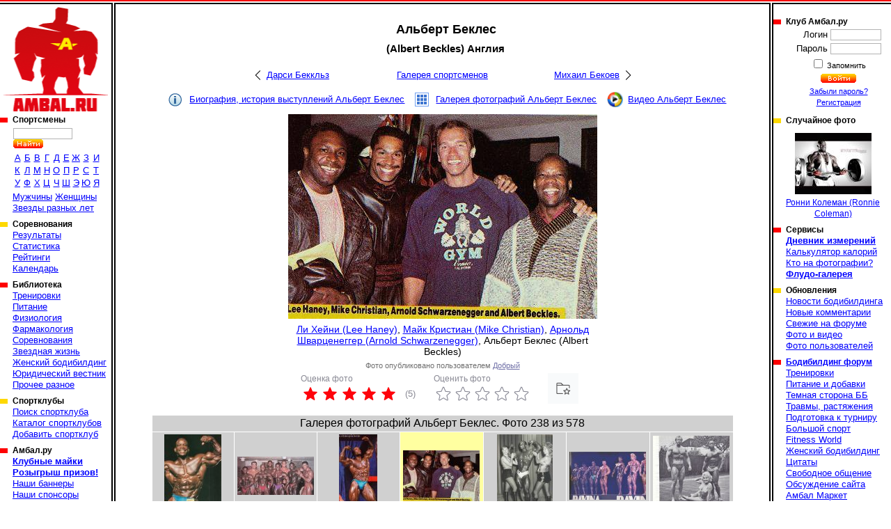

--- FILE ---
content_type: application/javascript
request_url: https://www.ambal.ru/s.js
body_size: 3318
content:
rs=new Image();rs.src="rs.gif";gs=new Image();gs.src="gs.gif";
if(self.screen){sw=screen.width;sh=screen.height;}else if(self.java){j=java.awt.Toolkit.getDefaultToolkit();scr=j.getScreenSize();sw=scr.width;sh=scr.height}
function XMLHttp(){var rq=false;if(window.XMLHttpRequest){rq=new XMLHttpRequest()}else if (window.ActiveXObject){try{rq=new ActiveXObject("Microsoft.XMLHTTP")}catch (CatchException){rq=new ActiveXObject("Msxml2.XMLHTTP")}}if(!rq){alert('Невозможно создать XMLHttp!')}return rq}
function Snd(url){var rq=XMLHttp();if(!rq){return}rq.onreadystatechange=function(){if(rq.readyState==4)eval(rq.responseText)};rq.open('get',url,true);rq.send(null)}
function Post(url,p){var rq=XMLHttp();if(!rq){return}rq.onreadystatechange=function(){if(rq.readyState==4)eval(rq.responseText)};rq.open('post',url,true);rq.setRequestHeader("Content-type","application/x-www-form-urlencoded");rq.send(p)}
function GetObj(onm){if(document.getElementById(onm))return document.getElementById(onm)}
function Clr(id){obj=GetObj(id===undefined?'msg':id);if(obj)obj.parentNode.removeChild(obj)}
function Msg(txt,id){if(id===undefined)id='msg';Clr(id);document.body.insertAdjacentHTML('afterBegin','<div id="'+id+'" class="msg"><div><div>'+txt+'</div></div></div>');var obj=GetObj(id).firstChild;obj.style.top=GetScrl()[1]+(sh>obj.offsetHeight?(sh-obj.offsetHeight)/2-100:0)+'px';obj.style.left=(sw>=obj.offsetWidth?(sw-obj.offsetWidth)/2:0)+'px'}
function S(s,p){
var m=window.open('open.php?s='+s+'&p='+p,s,"width=300,height=350,screenX="+(sw-300)/2+",screenY="+(sh-350)/2+",top="+(sh-350)/2+",left="+(sw-300)/2+",scrollbars=1,resizable=1");
m.focus();
}
function O(V,n,w,h){
var u='';
var wd=0;
var hd=0;
var sc=1;
var rs=1;
if(V==1){u='quote.php?ms='+n+'#h';tt='q';wd=780;hd=550;}
if(V==2){u='help.php?'+n;tt='h';wd=500;hd=550;}
if(V==3){u='image.php?id='+n;tt='i';wd=w;hd=h;sc=0;}
if(V==4){u='upload.php';tt='iu';wd=700;hd=700;}
if(V==5){u='coupon.php?t=1&id='+n;tt='cp';wd=780;hd=700;}
if(V==6){u='gymremark.php?id='+n;tt='rm';wd=650;hd=600;}
var m=window.open(u,tt,"width="+wd+",height="+hd+",screenX="+(sw-wd)/2+",screenY="+(sh-hd)/2+",top="+(sh-hd)/2+",left="+(sw-wd)/2+",scrollbars="+sc+",resizable="+rs);
m.focus()}
function ShMsg(obj){obj.style.display="block";var sc=GetScrl();obj.style.top=sc[1]+(sh>obj.offsetHeight+100 ? (sh-obj.offsetHeight)/2-100 : 10)+'px';obj.style.left=(sw>=obj.offsetWidth?(sw-obj.offsetWidth)/2 : 0)+'px'}
var scr_rq=[];var scr_ld=[];
function Scrl(t,v) {
	var rq=0;
	if(scr_ld[t]===undefined)
		rq=1;
	else
		rq=scr_ld[t]+1;
	if ((scr_rq[t]===undefined || scr_rq[t]<rq) && ((v==0 && GetObj('scrl' + t).scrollLeft > GetObj('scrl' + t).scrollWidth - GetObj('scrl' + t).offsetWidth * 2) || (v==1 && GetObj('scrl' + t).scrollTop > GetObj('scrl' + t).scrollHeight - GetObj('scrl' + t).offsetHeight * 2))){
		scr_rq[t]=rq;
		Snd('scroll.php?tp='+t+'&pos='+rq);
	}
}
function GetScrl(){return [self.pageXOffset || (document.documentElement && document.documentElement.scrollLeft) || (document.body && document.body.scrollLeft),self.pageYOffset || (document.documentElement && document.documentElement.scrollTop) || (document.body && document.body.scrollTop)]}
function Sr(w,t){Snd('sort.php?w='+w+'&t='+t)}
function F(){Snd('vote.php?fv=1&t='+tp+'&i='+id)}
function Lk(t,n,d){Snd('vote.php?t='+t+'&i='+n+'&lk='+d)}
function Vs(v){for(i=1;i<6;i++){GetObj('vtf'+i).classList.remove(i<=v?'gs':'rs');GetObj('vtf'+i).classList.add(i<=v?'rs':'gs')}}
function Vt(v){st=v;Snd('vote.php?u='+u+'&h='+h+'&t='+tp+'&i='+id+'&v='+v)}
function Sv(){document.cv.submit();}
function Sm(n){Ins('[sm'+n+']','',0)}
function Shl(t,n){Snd('shl.php?t='+t+'&n='+n)}
function Go(u){document.location=u}
function Ins(Frst,Lst,Sl){
var Obj=document.f.txt;
var msg='Для использования этой функции выделите форматируемый текст.';
Obj.focus();
if(document.selection){
var s=document.selection.createRange();
if(s.text || Sl==0){
s.text=Frst+s.text+Lst;
s.select();
}else alert(msg)
}else if (typeof(Obj.selectionStart) == "number"){
if(Obj.selectionStart!=Obj.selectionEnd || Sl==0){
var start=Obj.selectionStart;
var end=Obj.selectionEnd;
var rt=Frst+Obj.value.substr(start,end-start)+Lst;
Obj.value=Obj.value.substr(0,start)+rt+Obj.value.substr(end);
Obj.setSelectionRange(end,end);
}else alert(msg)}
}
var pos=0;
function GP(obj){pos=0;obj.focus();if(obj.selectionStart)pos=obj.selectionStart;else if(document.selection){var sel=document.selection.createRange();var clone=sel.duplicate();sel.collapse(true);clone.moveToElementText(obj);clone.setEndPoint('EndToEnd',sel);pos=clone.text.length;}}
function SP(obj){if(obj.setSelectionRange){
		obj.focus();
		obj.setSelectionRange(pos,pos);
	}
	else if (obj.createTextRange) {
		var range = obj.createTextRange();
		range.collapse(true);
		range.moveEnd('character', pos);
		range.moveStart('character', pos);
		range.select();
	}
}
var ok=true;
function Hd(){document.getElementById('view').style.display='none';document.getElementById('view').innerHTML='';}
function Chk(){if(ok)return true;else{ok=true; return false}}
function Cut(n){GetObj('sc'+n).style.display='none';GetObj('ct'+n).style.display='block'}
function MvLn(ln,dr,tp){if(tp==1){if(dr==1)LnMv=-60; else LnMv = 60; DoLnMv(ln)}else LnMv=0;}
var CurLn=0;
var LnMv=0;

var VwSt=0;
function DoLnMv(ln){if(LnMv!=0){ScLn[ln].Scroll(LnMv);setTimeout('DoLnMv('+ln+')',100)}}
function LnOn(n){CurLn=n}
function IntScLn(n,t,q){
var Scr={};
if(t==1){Scr.pn1='scrollTop';Scr.pn2='offsetHeight'}else{Scr.pn1='scrollLeft';Scr.pn2='offsetWidth'}
Scr.qty=q;Scr.rq=0;Scr.EOL=0;
Scr.ln=document.getElementById('ln'+n);
Scr.trl=document.getElementById('tl'+n);
Scr.DoRq=function(){if(Scr.EOL==0 && Scr.rq==0){Scr.rq=1;Snd('scroll.php?ln='+n+'&f='+Scr.qty)}}
Scr.EndRq=function(qt){if(Scr.rq==1){Scr.rq=0;Scr.qty=qt}}
tbl=document.getElementById('tln'+n);
if(tbl.addEventListener){tbl.addEventListener('DOMMouseScroll',MouseWheel,false);tbl.addEventListener('mousewheel', MouseWheel,false);}else if(tbl.attachEvent){tbl.attachEvent('onmousewheel',MouseWheel)}
if(t==1){document.getElementById('ln'+n).style.width=(tbl.offsetWidth-32)+'px'}else{document.getElementById('ln'+n).style.width=tbl.offsetWidth-64+'px'}
Scr.Scroll=function(len){Scr.ln[Scr.pn1]+=len;if(len>0 && Scr.ln[Scr.pn2]+Scr.ln[Scr.pn1]>Scr.trl[Scr.pn2]-2000){Scr.DoRq()}Scr.SetBtn()}
Scr.SetBtn=function(){document.getElementById('lb'+n).style.display=(Scr.ln[Scr.pn1]<=10?'none':'block');document.getElementById('rb'+n).style.display=(Scr.ln[Scr.pn2]+Scr.ln[Scr.pn1]>=Scr.trl[Scr.pn2]?'none':'block')}
return Scr;
}
function MouseWheel(e){e=e ? e : window.event;var wheelData=e.detail ? e.detail * -1 : e.wheelDelta / 40;if(Math.abs(wheelData)>100){wheelData=Math.round(wheelData/100);}
ScLn[CurLn].Scroll(-wheelData*10);return cancelEvent(e)}
function cancelEvent(e){e=e ? e : window.event;if (e.stopPropagation){e.stopPropagation();}if(e.preventDefault){e.preventDefault();}e.cancelBubble = true;e.cancel = true;e.returnValue = false;return false;}
var BgSt=0;
function BgSh(){if(BgSt==0){document.body.insertAdjacentHTML('afterBegin','<div id="bbb"><div>');GetObj('bbb').onclick=function (){BgSt=0;Clr('bbb')};BgSt=1}}
function Vw(t,n){BgSh();Snd('scroll.php?do=2&tp='+t+'&id='+n)}
function Cl(t,d,pr){Snd('calendar.php?t='+t+'&d='+d+'&pr='+pr)}
var cpr='';var lsr=0;function Cht(n){if(lsr>0){if(n)Snd('remXMLH.php?do=3&cpr='+cpr+'&lsr='+lsr);setTimeout('Cht(1)',15000)}}
function DO(t,n){Snd('do.php?tp='+t+'&id='+n)}function KD(n,e){e=e || window.event;if(e.keyCode==27)DO(4,n)}
function Fq(n){var obj=GetObj('fq'+n);if(obj.style.display=='none')obj.style.display='block'; else obj.style.display='none'}
function OpMp(){mmp=new ymaps.Map('map',{center:[lt,ln],zoom:zm});if(typeof(dot)=='object'){var mpt=new ymaps.Placemark([lt,ln],{iconContent:dot.hint,balloonContentBody:dot.content},{preset:'islands#violetStretchyIcon',zIndex:999});mmp.geoObjects.add(mpt)}
if(Points){ctr=new ymaps.Clusterer({});geoObjects=[];for(var i=0,len=Points.length;i<len;i++){plm=new ymaps.Placemark(Points[i][0]);plm.properties.set('iconContent',Points[i][2]);plm.properties.set('clusterCaption',Points[i][2]);plm.properties.set('balloonContentBody','<b><a href='+Points[i][3]+'>'+Points[i][2]+'</a></b><br>'+Points[i][4]);if(Points[i][1])plm.options.set('preset','islands#violetStretchyIcon'); else plm.options.set('preset','islands#blueStretchyIcon');geoObjects[i]=plm;}ctr.add(geoObjects);mmp.geoObjects.add(ctr)}}